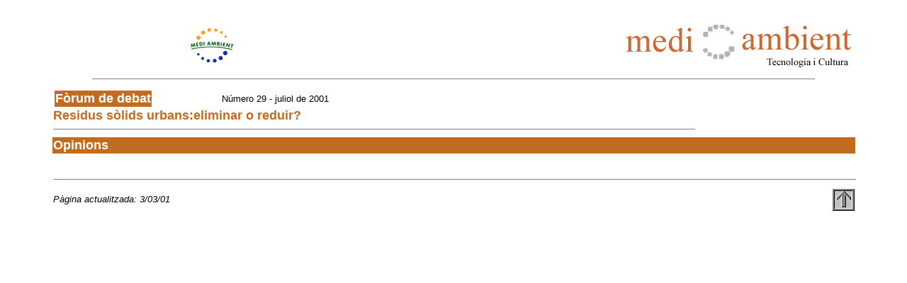

--- FILE ---
content_type: text/html
request_url: http://www.gencat.cat/mediamb/revista/opinio29-1.htm
body_size: 2252
content:
<!doctype html public "-//w3c//dtd html 4.0 transitional//en">
<html>
<head>
   <meta http-equiv="Content-Type" content="text/html; charset=iso-8859-1">
   <meta name="GENERATOR" content="Mozilla/4.7 [ca] (Win95; I) [Netscape]">
   <meta name="Author" content="Servei d'Informació ambiental. Departament de medi ambient">
   <meta name="KeyWords" content="medi ambient, catalunya, informació">
   <title>Revista Medi Ambient - Opini&oacute;</title>
</head>
<body text="#000000" bgcolor="#FFFFFF" link="#5489A9" vlink="#0F4173" alink="#70B0D0">
&nbsp;
<center><table WIDTH="90%" >
<tr>
<td WIDTH="40%">
<center><a href="../index.htm"><img SRC="graf/logo_ma.gif" BORDER=0 height=60 width=61></a></center>
</td>

<td>
        <div align=right><img src="graf/logo-29.gif" width="328" height="70"></div>
</td>
</tr>

<tr>
<td COLSPAN="2">
<hr SIZE=1 NOSHADE WIDTH="90%"></td>
</tr>
</table></center>

<center><table WIDTH="90%" >
<tr>
<td>
<table BORDER=0 >
<tr>
            <td WIDTH="35%" BGCOLOR="#C16C20"><b><font face="Arial,Helvetica"><font color="#FFFFFF"><font size=+1>F&ograve;rum 
              de debat</font></font></font></b></td>

            <td WIDTH="24%"></td>

            <td ALIGN=LEFT WIDTH="41%"><font face="Arial,Helvetica"><font size=-1>N&uacute;mero 
              29 - juliol de 2001</font></font></td>
</tr>
</table>
        <b><font face="Arial,Helvetica"><font color="#E6054A"><font size="+1" color="#C16C20">Residus 
        s&ograve;lids urbans:eliminar o reduir?</font></font></font></b><br>
<hr ALIGN=LEFT SIZE=1 NOSHADE WIDTH="80%"></td>
</tr>

    <tr BGCOLOR="#C16C20"> 
      <td><b><font face="Arial,Helvetica"><font color="#FFFFFF"><font size=+1>Opinions</font></font></font></b></td>
</tr>

<tr>
<td></td>
</tr>

<tr>
<td><b><font face="Arial, Helvetica, sans-serif"><font size=-1>&nbsp;</font></font></b></td>
</tr>
</table></center>

<center><table WIDTH="90%" >
<tr>
<td COLSPAN="2">
<hr SIZE=1 NOSHADE WIDTH="100%"></td>
</tr>

<tr>
<td><i><font face="Arial,Helvetica"><font size=-1>P&agrave;gina actualitzada:
3/03/01</font></font></i></td>

<td>
        <div align=right><a href="portada29.htm"><img SRC="graf/flecha05.gif" BORDER=0 height=32 width=32></a></div>
</td>
</tr>
</table></center>

</body>
</html>
